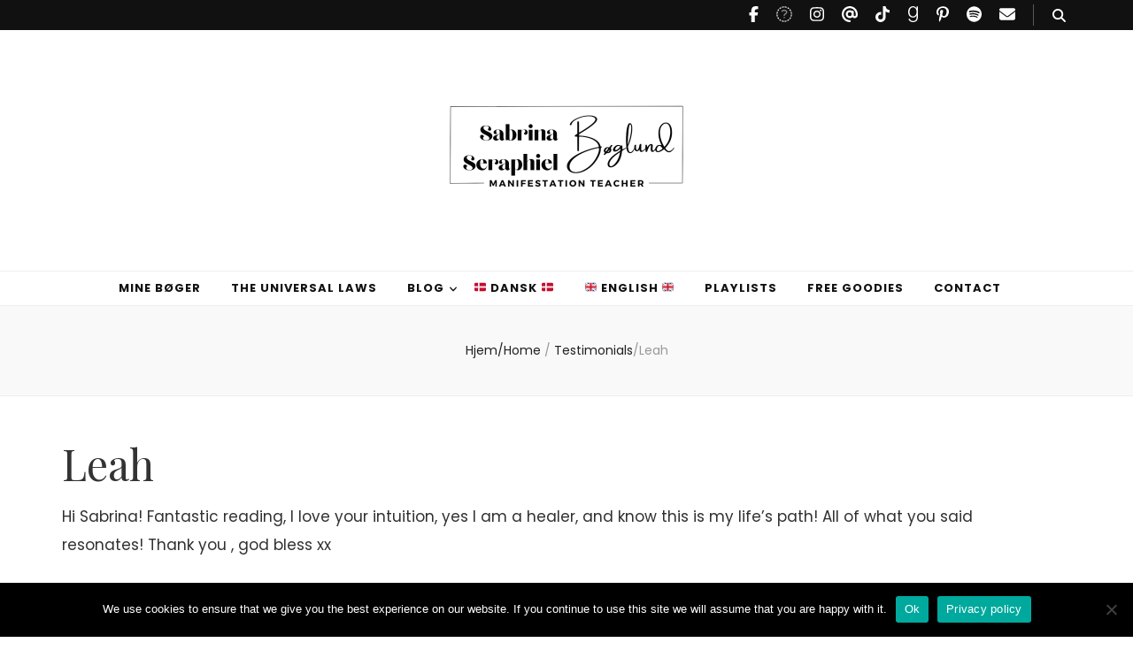

--- FILE ---
content_type: text/html; charset=UTF-8
request_url: https://boglund.com/testimonial/leah/
body_size: 19037
content:
    <!DOCTYPE html>
    <html lang="da-DK" prefix="og: https://ogp.me/ns#">
    <head itemscope itemtype="http://schema.org/WebSite">

    <meta charset="UTF-8">
    <meta name="viewport" content="width=device-width, initial-scale=1">
    <link rel="profile" href="https://gmpg.org/xfn/11">
    <link rel="preload" href="https://boglund.com/wp-content/fonts/gfs-didot/Jqzh5TybZ9vZMWFssvwSE-3H.woff2" as="font" type="font/woff2" crossorigin>
<!-- Søgemaskine-optimering af Rank Math - https://rankmath.com/ -->
<title>Leah | Bøglund - Manifestation - Sabrina Seraphiel Bøglund</title>
<meta name="description" content="Hi Sabrina! Fantastic reading, I love your intuition, yes I am a healer, and know this is my life&#039;s path! All of what you said resonates! Thank you , god"/>
<meta name="robots" content="follow, index, max-snippet:-1, max-video-preview:-1, max-image-preview:large"/>
<link rel="canonical" href="https://boglund.com/testimonial/leah/" />
<meta property="og:locale" content="da_DK" />
<meta property="og:type" content="article" />
<meta property="og:title" content="Leah | Bøglund - Manifestation - Sabrina Seraphiel Bøglund" />
<meta property="og:description" content="Hi Sabrina! Fantastic reading, I love your intuition, yes I am a healer, and know this is my life&#039;s path! All of what you said resonates! Thank you , god" />
<meta property="og:url" content="https://boglund.com/testimonial/leah/" />
<meta property="og:site_name" content="Sabrina Seraphiel Bøglund" />
<meta property="article:publisher" content="https://facebook.com/sabrinaboglund" />
<meta property="article:author" content="https://www.facebook.com/profile.php?id=1176580488" />
<meta property="og:updated_time" content="2022-12-09T21:07:38+01:00" />
<meta name="twitter:card" content="summary_large_image" />
<meta name="twitter:title" content="Leah | Bøglund - Manifestation - Sabrina Seraphiel Bøglund" />
<meta name="twitter:description" content="Hi Sabrina! Fantastic reading, I love your intuition, yes I am a healer, and know this is my life&#039;s path! All of what you said resonates! Thank you , god" />
<meta name="twitter:site" content="@sabrinaboglund" />
<meta name="twitter:creator" content="@sabrinaboglund" />
<!-- /Rank Math WordPress SEO plugin -->

<link rel='dns-prefetch' href='//hello.boglund.com' />
<link rel='dns-prefetch' href='//platform-api.sharethis.com' />
<link rel='dns-prefetch' href='//www.googletagmanager.com' />
<link rel='dns-prefetch' href='//stats.wp.com' />
<link rel='dns-prefetch' href='//v0.wordpress.com' />
<link rel='dns-prefetch' href='//widgets.wp.com' />
<link rel='dns-prefetch' href='//s0.wp.com' />
<link rel='dns-prefetch' href='//0.gravatar.com' />
<link rel='dns-prefetch' href='//1.gravatar.com' />
<link rel='dns-prefetch' href='//2.gravatar.com' />
<link rel='dns-prefetch' href='//pagead2.googlesyndication.com' />
<link rel='preconnect' href='//i0.wp.com' />
<link rel='preconnect' href='//c0.wp.com' />
<link rel="alternate" type="application/rss+xml" title="Bøglund - Manifestation - Sabrina Seraphiel Bøglund &raquo; Feed" href="https://boglund.com/feed/" />
<link rel="alternate" type="application/rss+xml" title="Bøglund - Manifestation - Sabrina Seraphiel Bøglund &raquo;-kommentar-feed" href="https://boglund.com/comments/feed/" />
<link rel="alternate" title="oEmbed (JSON)" type="application/json+oembed" href="https://boglund.com/wp-json/oembed/1.0/embed?url=https%3A%2F%2Fboglund.com%2Ftestimonial%2Fleah%2F" />
<link rel="alternate" title="oEmbed (XML)" type="text/xml+oembed" href="https://boglund.com/wp-json/oembed/1.0/embed?url=https%3A%2F%2Fboglund.com%2Ftestimonial%2Fleah%2F&#038;format=xml" />
<style id='wp-img-auto-sizes-contain-inline-css' type='text/css'>
img:is([sizes=auto i],[sizes^="auto," i]){contain-intrinsic-size:3000px 1500px}
/*# sourceURL=wp-img-auto-sizes-contain-inline-css */
</style>
<link rel='stylesheet' id='jquery.bxslider-css' href='//boglund.com/wp-content/plugins/testimonials-widget/includes/libraries/testimonials-widget/includes/libraries/bxslider-4/dist/jquery.bxslider.css?ver=6.9' type='text/css' media='all' />
<link rel='stylesheet' id='Axl_Testimonials_Widget-css' href='//boglund.com/wp-content/plugins/testimonials-widget/includes/libraries/testimonials-widget/assets/css/testimonials-widget.css?ver=6.9' type='text/css' media='all' />
<link rel='stylesheet' id='Axl_Testimonials_Widget_Premium-css' href='//boglund.com/wp-content/plugins/testimonials-widget/assets/css/testimonials-widget-premium.css?ver=6.9' type='text/css' media='all' />
<link rel='stylesheet' id='testimonials-widget-premium-form-css' href='//boglund.com/wp-content/plugins/testimonials-widget/assets/css/testimonials-widget-premium-form.css?ver=6.9' type='text/css' media='all' />
<link rel='stylesheet' id='jetpack_related-posts-css' href='https://c0.wp.com/p/jetpack/15.3.1/modules/related-posts/related-posts.css' type='text/css' media='all' />
<style id='wp-emoji-styles-inline-css' type='text/css'>

	img.wp-smiley, img.emoji {
		display: inline !important;
		border: none !important;
		box-shadow: none !important;
		height: 1em !important;
		width: 1em !important;
		margin: 0 0.07em !important;
		vertical-align: -0.1em !important;
		background: none !important;
		padding: 0 !important;
	}
/*# sourceURL=wp-emoji-styles-inline-css */
</style>
<style id='wp-block-library-inline-css' type='text/css'>
:root{--wp-block-synced-color:#7a00df;--wp-block-synced-color--rgb:122,0,223;--wp-bound-block-color:var(--wp-block-synced-color);--wp-editor-canvas-background:#ddd;--wp-admin-theme-color:#007cba;--wp-admin-theme-color--rgb:0,124,186;--wp-admin-theme-color-darker-10:#006ba1;--wp-admin-theme-color-darker-10--rgb:0,107,160.5;--wp-admin-theme-color-darker-20:#005a87;--wp-admin-theme-color-darker-20--rgb:0,90,135;--wp-admin-border-width-focus:2px}@media (min-resolution:192dpi){:root{--wp-admin-border-width-focus:1.5px}}.wp-element-button{cursor:pointer}:root .has-very-light-gray-background-color{background-color:#eee}:root .has-very-dark-gray-background-color{background-color:#313131}:root .has-very-light-gray-color{color:#eee}:root .has-very-dark-gray-color{color:#313131}:root .has-vivid-green-cyan-to-vivid-cyan-blue-gradient-background{background:linear-gradient(135deg,#00d084,#0693e3)}:root .has-purple-crush-gradient-background{background:linear-gradient(135deg,#34e2e4,#4721fb 50%,#ab1dfe)}:root .has-hazy-dawn-gradient-background{background:linear-gradient(135deg,#faaca8,#dad0ec)}:root .has-subdued-olive-gradient-background{background:linear-gradient(135deg,#fafae1,#67a671)}:root .has-atomic-cream-gradient-background{background:linear-gradient(135deg,#fdd79a,#004a59)}:root .has-nightshade-gradient-background{background:linear-gradient(135deg,#330968,#31cdcf)}:root .has-midnight-gradient-background{background:linear-gradient(135deg,#020381,#2874fc)}:root{--wp--preset--font-size--normal:16px;--wp--preset--font-size--huge:42px}.has-regular-font-size{font-size:1em}.has-larger-font-size{font-size:2.625em}.has-normal-font-size{font-size:var(--wp--preset--font-size--normal)}.has-huge-font-size{font-size:var(--wp--preset--font-size--huge)}.has-text-align-center{text-align:center}.has-text-align-left{text-align:left}.has-text-align-right{text-align:right}.has-fit-text{white-space:nowrap!important}#end-resizable-editor-section{display:none}.aligncenter{clear:both}.items-justified-left{justify-content:flex-start}.items-justified-center{justify-content:center}.items-justified-right{justify-content:flex-end}.items-justified-space-between{justify-content:space-between}.screen-reader-text{border:0;clip-path:inset(50%);height:1px;margin:-1px;overflow:hidden;padding:0;position:absolute;width:1px;word-wrap:normal!important}.screen-reader-text:focus{background-color:#ddd;clip-path:none;color:#444;display:block;font-size:1em;height:auto;left:5px;line-height:normal;padding:15px 23px 14px;text-decoration:none;top:5px;width:auto;z-index:100000}html :where(.has-border-color){border-style:solid}html :where([style*=border-top-color]){border-top-style:solid}html :where([style*=border-right-color]){border-right-style:solid}html :where([style*=border-bottom-color]){border-bottom-style:solid}html :where([style*=border-left-color]){border-left-style:solid}html :where([style*=border-width]){border-style:solid}html :where([style*=border-top-width]){border-top-style:solid}html :where([style*=border-right-width]){border-right-style:solid}html :where([style*=border-bottom-width]){border-bottom-style:solid}html :where([style*=border-left-width]){border-left-style:solid}html :where(img[class*=wp-image-]){height:auto;max-width:100%}:where(figure){margin:0 0 1em}html :where(.is-position-sticky){--wp-admin--admin-bar--position-offset:var(--wp-admin--admin-bar--height,0px)}@media screen and (max-width:600px){html :where(.is-position-sticky){--wp-admin--admin-bar--position-offset:0px}}

/*# sourceURL=wp-block-library-inline-css */
</style><style id='global-styles-inline-css' type='text/css'>
:root{--wp--preset--aspect-ratio--square: 1;--wp--preset--aspect-ratio--4-3: 4/3;--wp--preset--aspect-ratio--3-4: 3/4;--wp--preset--aspect-ratio--3-2: 3/2;--wp--preset--aspect-ratio--2-3: 2/3;--wp--preset--aspect-ratio--16-9: 16/9;--wp--preset--aspect-ratio--9-16: 9/16;--wp--preset--color--black: #000000;--wp--preset--color--cyan-bluish-gray: #abb8c3;--wp--preset--color--white: #ffffff;--wp--preset--color--pale-pink: #f78da7;--wp--preset--color--vivid-red: #cf2e2e;--wp--preset--color--luminous-vivid-orange: #ff6900;--wp--preset--color--luminous-vivid-amber: #fcb900;--wp--preset--color--light-green-cyan: #7bdcb5;--wp--preset--color--vivid-green-cyan: #00d084;--wp--preset--color--pale-cyan-blue: #8ed1fc;--wp--preset--color--vivid-cyan-blue: #0693e3;--wp--preset--color--vivid-purple: #9b51e0;--wp--preset--gradient--vivid-cyan-blue-to-vivid-purple: linear-gradient(135deg,rgb(6,147,227) 0%,rgb(155,81,224) 100%);--wp--preset--gradient--light-green-cyan-to-vivid-green-cyan: linear-gradient(135deg,rgb(122,220,180) 0%,rgb(0,208,130) 100%);--wp--preset--gradient--luminous-vivid-amber-to-luminous-vivid-orange: linear-gradient(135deg,rgb(252,185,0) 0%,rgb(255,105,0) 100%);--wp--preset--gradient--luminous-vivid-orange-to-vivid-red: linear-gradient(135deg,rgb(255,105,0) 0%,rgb(207,46,46) 100%);--wp--preset--gradient--very-light-gray-to-cyan-bluish-gray: linear-gradient(135deg,rgb(238,238,238) 0%,rgb(169,184,195) 100%);--wp--preset--gradient--cool-to-warm-spectrum: linear-gradient(135deg,rgb(74,234,220) 0%,rgb(151,120,209) 20%,rgb(207,42,186) 40%,rgb(238,44,130) 60%,rgb(251,105,98) 80%,rgb(254,248,76) 100%);--wp--preset--gradient--blush-light-purple: linear-gradient(135deg,rgb(255,206,236) 0%,rgb(152,150,240) 100%);--wp--preset--gradient--blush-bordeaux: linear-gradient(135deg,rgb(254,205,165) 0%,rgb(254,45,45) 50%,rgb(107,0,62) 100%);--wp--preset--gradient--luminous-dusk: linear-gradient(135deg,rgb(255,203,112) 0%,rgb(199,81,192) 50%,rgb(65,88,208) 100%);--wp--preset--gradient--pale-ocean: linear-gradient(135deg,rgb(255,245,203) 0%,rgb(182,227,212) 50%,rgb(51,167,181) 100%);--wp--preset--gradient--electric-grass: linear-gradient(135deg,rgb(202,248,128) 0%,rgb(113,206,126) 100%);--wp--preset--gradient--midnight: linear-gradient(135deg,rgb(2,3,129) 0%,rgb(40,116,252) 100%);--wp--preset--font-size--small: 13px;--wp--preset--font-size--medium: 20px;--wp--preset--font-size--large: 36px;--wp--preset--font-size--x-large: 42px;--wp--preset--spacing--20: 0.44rem;--wp--preset--spacing--30: 0.67rem;--wp--preset--spacing--40: 1rem;--wp--preset--spacing--50: 1.5rem;--wp--preset--spacing--60: 2.25rem;--wp--preset--spacing--70: 3.38rem;--wp--preset--spacing--80: 5.06rem;--wp--preset--shadow--natural: 6px 6px 9px rgba(0, 0, 0, 0.2);--wp--preset--shadow--deep: 12px 12px 50px rgba(0, 0, 0, 0.4);--wp--preset--shadow--sharp: 6px 6px 0px rgba(0, 0, 0, 0.2);--wp--preset--shadow--outlined: 6px 6px 0px -3px rgb(255, 255, 255), 6px 6px rgb(0, 0, 0);--wp--preset--shadow--crisp: 6px 6px 0px rgb(0, 0, 0);}:where(.is-layout-flex){gap: 0.5em;}:where(.is-layout-grid){gap: 0.5em;}body .is-layout-flex{display: flex;}.is-layout-flex{flex-wrap: wrap;align-items: center;}.is-layout-flex > :is(*, div){margin: 0;}body .is-layout-grid{display: grid;}.is-layout-grid > :is(*, div){margin: 0;}:where(.wp-block-columns.is-layout-flex){gap: 2em;}:where(.wp-block-columns.is-layout-grid){gap: 2em;}:where(.wp-block-post-template.is-layout-flex){gap: 1.25em;}:where(.wp-block-post-template.is-layout-grid){gap: 1.25em;}.has-black-color{color: var(--wp--preset--color--black) !important;}.has-cyan-bluish-gray-color{color: var(--wp--preset--color--cyan-bluish-gray) !important;}.has-white-color{color: var(--wp--preset--color--white) !important;}.has-pale-pink-color{color: var(--wp--preset--color--pale-pink) !important;}.has-vivid-red-color{color: var(--wp--preset--color--vivid-red) !important;}.has-luminous-vivid-orange-color{color: var(--wp--preset--color--luminous-vivid-orange) !important;}.has-luminous-vivid-amber-color{color: var(--wp--preset--color--luminous-vivid-amber) !important;}.has-light-green-cyan-color{color: var(--wp--preset--color--light-green-cyan) !important;}.has-vivid-green-cyan-color{color: var(--wp--preset--color--vivid-green-cyan) !important;}.has-pale-cyan-blue-color{color: var(--wp--preset--color--pale-cyan-blue) !important;}.has-vivid-cyan-blue-color{color: var(--wp--preset--color--vivid-cyan-blue) !important;}.has-vivid-purple-color{color: var(--wp--preset--color--vivid-purple) !important;}.has-black-background-color{background-color: var(--wp--preset--color--black) !important;}.has-cyan-bluish-gray-background-color{background-color: var(--wp--preset--color--cyan-bluish-gray) !important;}.has-white-background-color{background-color: var(--wp--preset--color--white) !important;}.has-pale-pink-background-color{background-color: var(--wp--preset--color--pale-pink) !important;}.has-vivid-red-background-color{background-color: var(--wp--preset--color--vivid-red) !important;}.has-luminous-vivid-orange-background-color{background-color: var(--wp--preset--color--luminous-vivid-orange) !important;}.has-luminous-vivid-amber-background-color{background-color: var(--wp--preset--color--luminous-vivid-amber) !important;}.has-light-green-cyan-background-color{background-color: var(--wp--preset--color--light-green-cyan) !important;}.has-vivid-green-cyan-background-color{background-color: var(--wp--preset--color--vivid-green-cyan) !important;}.has-pale-cyan-blue-background-color{background-color: var(--wp--preset--color--pale-cyan-blue) !important;}.has-vivid-cyan-blue-background-color{background-color: var(--wp--preset--color--vivid-cyan-blue) !important;}.has-vivid-purple-background-color{background-color: var(--wp--preset--color--vivid-purple) !important;}.has-black-border-color{border-color: var(--wp--preset--color--black) !important;}.has-cyan-bluish-gray-border-color{border-color: var(--wp--preset--color--cyan-bluish-gray) !important;}.has-white-border-color{border-color: var(--wp--preset--color--white) !important;}.has-pale-pink-border-color{border-color: var(--wp--preset--color--pale-pink) !important;}.has-vivid-red-border-color{border-color: var(--wp--preset--color--vivid-red) !important;}.has-luminous-vivid-orange-border-color{border-color: var(--wp--preset--color--luminous-vivid-orange) !important;}.has-luminous-vivid-amber-border-color{border-color: var(--wp--preset--color--luminous-vivid-amber) !important;}.has-light-green-cyan-border-color{border-color: var(--wp--preset--color--light-green-cyan) !important;}.has-vivid-green-cyan-border-color{border-color: var(--wp--preset--color--vivid-green-cyan) !important;}.has-pale-cyan-blue-border-color{border-color: var(--wp--preset--color--pale-cyan-blue) !important;}.has-vivid-cyan-blue-border-color{border-color: var(--wp--preset--color--vivid-cyan-blue) !important;}.has-vivid-purple-border-color{border-color: var(--wp--preset--color--vivid-purple) !important;}.has-vivid-cyan-blue-to-vivid-purple-gradient-background{background: var(--wp--preset--gradient--vivid-cyan-blue-to-vivid-purple) !important;}.has-light-green-cyan-to-vivid-green-cyan-gradient-background{background: var(--wp--preset--gradient--light-green-cyan-to-vivid-green-cyan) !important;}.has-luminous-vivid-amber-to-luminous-vivid-orange-gradient-background{background: var(--wp--preset--gradient--luminous-vivid-amber-to-luminous-vivid-orange) !important;}.has-luminous-vivid-orange-to-vivid-red-gradient-background{background: var(--wp--preset--gradient--luminous-vivid-orange-to-vivid-red) !important;}.has-very-light-gray-to-cyan-bluish-gray-gradient-background{background: var(--wp--preset--gradient--very-light-gray-to-cyan-bluish-gray) !important;}.has-cool-to-warm-spectrum-gradient-background{background: var(--wp--preset--gradient--cool-to-warm-spectrum) !important;}.has-blush-light-purple-gradient-background{background: var(--wp--preset--gradient--blush-light-purple) !important;}.has-blush-bordeaux-gradient-background{background: var(--wp--preset--gradient--blush-bordeaux) !important;}.has-luminous-dusk-gradient-background{background: var(--wp--preset--gradient--luminous-dusk) !important;}.has-pale-ocean-gradient-background{background: var(--wp--preset--gradient--pale-ocean) !important;}.has-electric-grass-gradient-background{background: var(--wp--preset--gradient--electric-grass) !important;}.has-midnight-gradient-background{background: var(--wp--preset--gradient--midnight) !important;}.has-small-font-size{font-size: var(--wp--preset--font-size--small) !important;}.has-medium-font-size{font-size: var(--wp--preset--font-size--medium) !important;}.has-large-font-size{font-size: var(--wp--preset--font-size--large) !important;}.has-x-large-font-size{font-size: var(--wp--preset--font-size--x-large) !important;}
/*# sourceURL=global-styles-inline-css */
</style>

<style id='classic-theme-styles-inline-css' type='text/css'>
/*! This file is auto-generated */
.wp-block-button__link{color:#fff;background-color:#32373c;border-radius:9999px;box-shadow:none;text-decoration:none;padding:calc(.667em + 2px) calc(1.333em + 2px);font-size:1.125em}.wp-block-file__button{background:#32373c;color:#fff;text-decoration:none}
/*# sourceURL=/wp-includes/css/classic-themes.min.css */
</style>
<link rel='stylesheet' id='convertkit-broadcasts-css' href='https://boglund.com/wp-content/plugins/convertkit/resources/frontend/css/broadcasts.css?ver=3.1.2' type='text/css' media='all' />
<link rel='stylesheet' id='convertkit-button-css' href='https://boglund.com/wp-content/plugins/convertkit/resources/frontend/css/button.css?ver=3.1.2' type='text/css' media='all' />
<style id='wp-block-button-inline-css' type='text/css'>
.wp-block-button__link{align-content:center;box-sizing:border-box;cursor:pointer;display:inline-block;height:100%;text-align:center;word-break:break-word}.wp-block-button__link.aligncenter{text-align:center}.wp-block-button__link.alignright{text-align:right}:where(.wp-block-button__link){border-radius:9999px;box-shadow:none;padding:calc(.667em + 2px) calc(1.333em + 2px);text-decoration:none}.wp-block-button[style*=text-decoration] .wp-block-button__link{text-decoration:inherit}.wp-block-buttons>.wp-block-button.has-custom-width{max-width:none}.wp-block-buttons>.wp-block-button.has-custom-width .wp-block-button__link{width:100%}.wp-block-buttons>.wp-block-button.has-custom-font-size .wp-block-button__link{font-size:inherit}.wp-block-buttons>.wp-block-button.wp-block-button__width-25{width:calc(25% - var(--wp--style--block-gap, .5em)*.75)}.wp-block-buttons>.wp-block-button.wp-block-button__width-50{width:calc(50% - var(--wp--style--block-gap, .5em)*.5)}.wp-block-buttons>.wp-block-button.wp-block-button__width-75{width:calc(75% - var(--wp--style--block-gap, .5em)*.25)}.wp-block-buttons>.wp-block-button.wp-block-button__width-100{flex-basis:100%;width:100%}.wp-block-buttons.is-vertical>.wp-block-button.wp-block-button__width-25{width:25%}.wp-block-buttons.is-vertical>.wp-block-button.wp-block-button__width-50{width:50%}.wp-block-buttons.is-vertical>.wp-block-button.wp-block-button__width-75{width:75%}.wp-block-button.is-style-squared,.wp-block-button__link.wp-block-button.is-style-squared{border-radius:0}.wp-block-button.no-border-radius,.wp-block-button__link.no-border-radius{border-radius:0!important}:root :where(.wp-block-button .wp-block-button__link.is-style-outline),:root :where(.wp-block-button.is-style-outline>.wp-block-button__link){border:2px solid;padding:.667em 1.333em}:root :where(.wp-block-button .wp-block-button__link.is-style-outline:not(.has-text-color)),:root :where(.wp-block-button.is-style-outline>.wp-block-button__link:not(.has-text-color)){color:currentColor}:root :where(.wp-block-button .wp-block-button__link.is-style-outline:not(.has-background)),:root :where(.wp-block-button.is-style-outline>.wp-block-button__link:not(.has-background)){background-color:initial;background-image:none}
/*# sourceURL=https://boglund.com/wp-includes/blocks/button/style.min.css */
</style>
<link rel='stylesheet' id='convertkit-form-css' href='https://boglund.com/wp-content/plugins/convertkit/resources/frontend/css/form.css?ver=3.1.2' type='text/css' media='all' />
<link rel='stylesheet' id='convertkit-form-builder-field-css' href='https://boglund.com/wp-content/plugins/convertkit/resources/frontend/css/form-builder.css?ver=3.1.2' type='text/css' media='all' />
<link rel='stylesheet' id='convertkit-form-builder-css' href='https://boglund.com/wp-content/plugins/convertkit/resources/frontend/css/form-builder.css?ver=3.1.2' type='text/css' media='all' />
<link rel='stylesheet' id='blossomthemes-instagram-feed-css' href='https://boglund.com/wp-content/plugins/blossomthemes-instagram-feed/public/css/blossomthemes-instagram-feed-public.css?ver=2.0.5' type='text/css' media='all' />
<link rel='stylesheet' id='magnific-popup-css' href='https://boglund.com/wp-content/plugins/blossomthemes-instagram-feed/public/css/magnific-popup.min.css?ver=1.0.0' type='text/css' media='all' />
<link rel='stylesheet' id='blossomthemes-toolkit-css' href='https://boglund.com/wp-content/plugins/blossomthemes-toolkit/public/css/blossomthemes-toolkit-public.min.css?ver=2.2.7' type='text/css' media='all' />
<link rel='stylesheet' id='cookie-notice-front-css' href='https://boglund.com/wp-content/plugins/cookie-notice/css/front.min.css?ver=2.5.10' type='text/css' media='all' />
<link rel='stylesheet' id='share-this-share-buttons-sticky-css' href='https://boglund.com/wp-content/plugins/sharethis-share-buttons/css/mu-style.css?ver=1756827585' type='text/css' media='all' />
<link rel='stylesheet' id='wc-shortcodes-style-css' href='https://boglund.com/wp-content/plugins/wc-shortcodes/public/assets/css/style.css?ver=3.46' type='text/css' media='all' />
<link rel='stylesheet' id='animate-css' href='https://boglund.com/wp-content/themes/blossom-feminine/css/animate.min.css?ver=3.5.2' type='text/css' media='all' />
<link rel='stylesheet' id='blossom-feminine-style-css' href='https://boglund.com/wp-content/themes/blossom-feminine/style.css?ver=6.9' type='text/css' media='all' />
<link rel='stylesheet' id='blossom-chic-css' href='https://boglund.com/wp-content/themes/blossom-chic/style.css?ver=1.1.2' type='text/css' media='all' />
<link rel='stylesheet' id='owl-carousel-css' href='https://boglund.com/wp-content/themes/blossom-feminine/css/owl.carousel.min.css?ver=2.2.1' type='text/css' media='all' />
<link rel='stylesheet' id='blossom-feminine-google-fonts-css' href='https://boglund.com/wp-content/fonts/365eb0e85af558f7849dc9eb17de4c70.css' type='text/css' media='all' />
<link rel='stylesheet' id='jetpack_likes-css' href='https://c0.wp.com/p/jetpack/15.3.1/modules/likes/style.css' type='text/css' media='all' />
<link rel='stylesheet' id='wordpresscanvas-font-awesome-css' href='https://boglund.com/wp-content/plugins/wc-shortcodes/public/assets/css/font-awesome.min.css?ver=4.7.0' type='text/css' media='all' />
<link rel='stylesheet' id='commentluv_style-css' href='https://boglund.com/wp-content/plugins/commentluv/css/commentluv.css?ver=6.9' type='text/css' media='all' />
<link rel='stylesheet' id='myStyleSheets-css' href='https://boglund.com/wp-content/plugins/wp-latest-posts/css/wplp_front.css?ver=5.0.11' type='text/css' media='all' />
<script type="text/javascript" id="jetpack_related-posts-js-extra">
/* <![CDATA[ */
var related_posts_js_options = {"post_heading":"h4"};
//# sourceURL=jetpack_related-posts-js-extra
/* ]]> */
</script>
<script type="text/javascript" src="https://c0.wp.com/p/jetpack/15.3.1/_inc/build/related-posts/related-posts.min.js" id="jetpack_related-posts-js"></script>
<script type="text/javascript" src="https://c0.wp.com/c/6.9/wp-includes/js/jquery/jquery.min.js" id="jquery-core-js"></script>
<script type="text/javascript" src="https://c0.wp.com/c/6.9/wp-includes/js/jquery/jquery-migrate.min.js" id="jquery-migrate-js"></script>
<script type="text/javascript" id="commentluv_script-js-extra">
/* <![CDATA[ */
var cl_settings = {"name":"author","url":"url","comment":"comment","email":"email","infopanel":"on","default_on":"on","default_on_admin":"on","cl_version":"4","images":"https://boglund.com/wp-content/plugins/commentluv/images/","api_url":"https://boglund.com/wp-admin/admin-ajax.php","api_url_alt":"https://boglund.com/wp-admin/admin-ajax.php","_fetch":"eec71f28e9","_info":"4f89a1e908","infoback":"white","infotext":"black","template_insert":"","logged_in":"","refer":"https://boglund.com/testimonial/leah/","no_url_message":"Please enter a URL and then click the CommentLuv checkbox if you want to add your last blog post","no_http_message":"Please use http:// in front of your url","no_url_logged_in_message":"You need to visit your profile in the dashboard and update your details with your site URL","no_info_message":"No info was available or an error occured"};
//# sourceURL=commentluv_script-js-extra
/* ]]> */
</script>
<script type="text/javascript" src="https://boglund.com/wp-content/plugins/commentluv/js/commentluv.js?ver=4" id="commentluv_script-js"></script>
<script type="text/javascript" src="//platform-api.sharethis.com/js/sharethis.js?ver=2.3.6#property=63e6c4174a4876001374e22c&amp;product=-buttons&amp;source=sharethis-share-buttons-wordpress" id="share-this-share-buttons-mu-js"></script>

<!-- Google tag (gtag.js) snippet added by Site Kit -->
<!-- Google Analytics-snippet tilføjet af Site Kit -->
<script type="text/javascript" src="https://www.googletagmanager.com/gtag/js?id=G-PNR143KDNC" id="google_gtagjs-js" async></script>
<script type="text/javascript" id="google_gtagjs-js-after">
/* <![CDATA[ */
window.dataLayer = window.dataLayer || [];function gtag(){dataLayer.push(arguments);}
gtag("set","linker",{"domains":["boglund.com"]});
gtag("js", new Date());
gtag("set", "developer_id.dZTNiMT", true);
gtag("config", "G-PNR143KDNC");
//# sourceURL=google_gtagjs-js-after
/* ]]> */
</script>
<link rel="https://api.w.org/" href="https://boglund.com/wp-json/" /><link rel="EditURI" type="application/rsd+xml" title="RSD" href="https://boglund.com/xmlrpc.php?rsd" />
<meta name="generator" content="WordPress 6.9" />
<link rel='shortlink' href='https://boglund.com/?p=2035' />
		<!-- Custom Logo: hide header text -->
		<style id="custom-logo-css" type="text/css">
			.site-title, .site-description {
				position: absolute;
				clip-path: inset(50%);
			}
		</style>
			<link rel="preconnect" href="https://fonts.googleapis.com">
	<link rel="preconnect" href="https://fonts.gstatic.com">
	<link href='https://fonts.googleapis.com/css2?display=swap&family=Poppins&family=Playfair+Display' rel='stylesheet'><meta name="generator" content="Site Kit by Google 1.167.0" /><style>[class*=" icon-oc-"],[class^=icon-oc-]{speak:none;font-style:normal;font-weight:400;font-variant:normal;text-transform:none;line-height:1;-webkit-font-smoothing:antialiased;-moz-osx-font-smoothing:grayscale}.icon-oc-one-com-white-32px-fill:before{content:"901"}.icon-oc-one-com:before{content:"900"}#one-com-icon,.toplevel_page_onecom-wp .wp-menu-image{speak:none;display:flex;align-items:center;justify-content:center;text-transform:none;line-height:1;-webkit-font-smoothing:antialiased;-moz-osx-font-smoothing:grayscale}.onecom-wp-admin-bar-item>a,.toplevel_page_onecom-wp>.wp-menu-name{font-size:16px;font-weight:400;line-height:1}.toplevel_page_onecom-wp>.wp-menu-name img{width:69px;height:9px;}.wp-submenu-wrap.wp-submenu>.wp-submenu-head>img{width:88px;height:auto}.onecom-wp-admin-bar-item>a img{height:7px!important}.onecom-wp-admin-bar-item>a img,.toplevel_page_onecom-wp>.wp-menu-name img{opacity:.8}.onecom-wp-admin-bar-item.hover>a img,.toplevel_page_onecom-wp.wp-has-current-submenu>.wp-menu-name img,li.opensub>a.toplevel_page_onecom-wp>.wp-menu-name img{opacity:1}#one-com-icon:before,.onecom-wp-admin-bar-item>a:before,.toplevel_page_onecom-wp>.wp-menu-image:before{content:'';position:static!important;background-color:rgba(240,245,250,.4);border-radius:102px;width:18px;height:18px;padding:0!important}.onecom-wp-admin-bar-item>a:before{width:14px;height:14px}.onecom-wp-admin-bar-item.hover>a:before,.toplevel_page_onecom-wp.opensub>a>.wp-menu-image:before,.toplevel_page_onecom-wp.wp-has-current-submenu>.wp-menu-image:before{background-color:#76b82a}.onecom-wp-admin-bar-item>a{display:inline-flex!important;align-items:center;justify-content:center}#one-com-logo-wrapper{font-size:4em}#one-com-icon{vertical-align:middle}.imagify-welcome{display:none !important;}</style>	<style>img#wpstats{display:none}</style>
		
<!-- Google AdSense meta tags added by Site Kit -->
<meta name="google-adsense-platform-account" content="ca-host-pub-2644536267352236">
<meta name="google-adsense-platform-domain" content="sitekit.withgoogle.com">
<!-- End Google AdSense meta tags added by Site Kit -->

<!-- Meta Pixel Code -->
<script type='text/javascript'>
!function(f,b,e,v,n,t,s){if(f.fbq)return;n=f.fbq=function(){n.callMethod?
n.callMethod.apply(n,arguments):n.queue.push(arguments)};if(!f._fbq)f._fbq=n;
n.push=n;n.loaded=!0;n.version='2.0';n.queue=[];t=b.createElement(e);t.async=!0;
t.src=v;s=b.getElementsByTagName(e)[0];s.parentNode.insertBefore(t,s)}(window,
document,'script','https://connect.facebook.net/en_US/fbevents.js');
</script>
<!-- End Meta Pixel Code -->
<script type='text/javascript'>var url = window.location.origin + '?ob=open-bridge';
            fbq('set', 'openbridge', '767121577783576', url);
fbq('init', '767121577783576', {}, {
    "agent": "wordpress-6.9-4.1.5"
})</script><script type='text/javascript'>
    fbq('track', 'PageView', []);
  </script>
<!-- Google Tag Manager snippet added by Site Kit -->
<script type="text/javascript">
/* <![CDATA[ */

			( function( w, d, s, l, i ) {
				w[l] = w[l] || [];
				w[l].push( {'gtm.start': new Date().getTime(), event: 'gtm.js'} );
				var f = d.getElementsByTagName( s )[0],
					j = d.createElement( s ), dl = l != 'dataLayer' ? '&l=' + l : '';
				j.async = true;
				j.src = 'https://www.googletagmanager.com/gtm.js?id=' + i + dl;
				f.parentNode.insertBefore( j, f );
			} )( window, document, 'script', 'dataLayer', 'GTM-KGQ3BWK' );
			
/* ]]> */
</script>

<!-- End Google Tag Manager snippet added by Site Kit -->

<!-- Google AdSense-snippet tilføjet af Site Kit -->
<script type="text/javascript" async="async" src="https://pagead2.googlesyndication.com/pagead/js/adsbygoogle.js?client=ca-pub-9354396592076789&amp;host=ca-host-pub-2644536267352236" crossorigin="anonymous"></script>

<!-- End Google AdSense snippet added by Site Kit -->
<link rel="icon" href="https://i0.wp.com/boglund.com/wp-content/uploads/2024/07/cropped-2-Guld.png?fit=32%2C32&#038;ssl=1" sizes="32x32" />
<link rel="icon" href="https://i0.wp.com/boglund.com/wp-content/uploads/2024/07/cropped-2-Guld.png?fit=192%2C192&#038;ssl=1" sizes="192x192" />
<link rel="apple-touch-icon" href="https://i0.wp.com/boglund.com/wp-content/uploads/2024/07/cropped-2-Guld.png?fit=180%2C180&#038;ssl=1" />
<meta name="msapplication-TileImage" content="https://i0.wp.com/boglund.com/wp-content/uploads/2024/07/cropped-2-Guld.png?fit=270%2C270&#038;ssl=1" />
<style type='text/css' media='all'>     
    .content-newsletter .blossomthemes-email-newsletter-wrapper.bg-img:after,
    .widget_blossomthemes_email_newsletter_widget .blossomthemes-email-newsletter-wrapper:after{
        background: rgba(66, 2, 100, 0.8);    }
    
    /* primary color */
    a{
        color: #420264;
    }
    
    a:hover,
    a:focus{
        color: #420264;
    }

    .secondary-nav ul li a:hover,
    .secondary-nav ul li a:focus,
    .secondary-nav ul li:hover > a,
    .secondary-nav ul li:focus > a,
    .secondary-nav .current_page_item > a,
    .secondary-nav .current-menu-item > a,
    .secondary-nav .current_page_ancestor > a,
    .secondary-nav .current-menu-ancestor > a,
    .header-t .social-networks li a:hover,
    .header-t .social-networks li a:focus,
    .main-navigation ul li a:hover,
    .main-navigation ul li a:focus,
    .main-navigation ul li:hover > a,
    .main-navigation ul li:focus > a,
    .main-navigation .current_page_item > a,
    .main-navigation .current-menu-item > a,
    .main-navigation .current_page_ancestor > a,
    .main-navigation .current-menu-ancestor > a,
    .banner .banner-text .cat-links a:hover,
    .banner .banner-text .cat-links a:focus,
    .banner .banner-text .title a:hover,
    .banner .banner-text .title a:focus,
    #primary .post .text-holder .entry-header .entry-title a:hover,
    #primary .post .text-holder .entry-header .entry-title a:focus,
    .widget ul li a:hover,
    .widget ul li a:focus,
    .site-footer .widget ul li a:hover,
    .site-footer .widget ul li a:focus,
    #crumbs a:hover,
    #crumbs a:focus,
    .related-post .post .text-holder .cat-links a:hover,
    .related-post .post .text-holder .cat-links a:focus,
    .related-post .post .text-holder .entry-title a:hover,
    .related-post .post .text-holder .entry-title a:focus,
    .comments-area .comment-body .comment-metadata a:hover,
    .comments-area .comment-body .comment-metadata a:focus,
    .search #primary .search-post .text-holder .entry-header .entry-title a:hover,
    .search #primary .search-post .text-holder .entry-header .entry-title a:focus,
    .site-title a:hover,
    .site-title a:focus,
    .widget_bttk_popular_post ul li .entry-header .entry-meta a:hover,
    .widget_bttk_popular_post ul li .entry-header .entry-meta a:focus,
    .widget_bttk_pro_recent_post ul li .entry-header .entry-meta a:hover,
    .widget_bttk_pro_recent_post ul li .entry-header .entry-meta a:focus,
    .widget_bttk_posts_category_slider_widget .carousel-title .title a:hover,
    .widget_bttk_posts_category_slider_widget .carousel-title .title a:focus,
    .site-footer .widget_bttk_posts_category_slider_widget .carousel-title .title a:hover,
    .site-footer .widget_bttk_posts_category_slider_widget .carousel-title .title a:focus,
    .portfolio-sorting .button:hover,
    .portfolio-sorting .button:focus,
    .portfolio-sorting .button.is-checked,
    .portfolio-item .portfolio-img-title a:hover,
    .portfolio-item .portfolio-img-title a:focus,
    .portfolio-item .portfolio-cat a:hover,
    .portfolio-item .portfolio-cat a:focus,
    .entry-header .portfolio-cat a:hover,
    .entry-header .portfolio-cat a:focus,
    .header-layout-two .header-b .social-networks li a:hover, 
    .header-layout-two .header-b .social-networks li a:focus,
    #primary .post .text-holder .entry-header .entry-meta a:hover,
    .entry-content a:hover,
    .entry-summary a:hover,
    .page-content a:hover,
    .comment-content a:hover,
    .widget .textwidget a:hover{
        color: #420264;
    }

    <!-- .navigation.pagination .page-numbers{
        border-color: ;
    } -->

    #primary .post .text-holder .entry-footer .btn-readmore:hover,
    #primary .post .text-holder .entry-footer .btn-readmore:focus,
    .navigation.pagination .page-numbers:hover,
    .navigation.pagination .page-numbers:focus,
    .widget_calendar caption,
    .widget_calendar table tbody td a,
    .widget_tag_cloud .tagcloud a:hover,
    .widget_tag_cloud .tagcloud a:focus,
    #blossom-top,
    .single #primary .post .entry-footer .tags a:hover,
    .single #primary .post .entry-footer .tags a:focus,
    .error-holder .page-content a:hover,
    .error-holder .page-content a:focus,
    .widget_bttk_author_bio .readmore:hover,
    .widget_bttk_author_bio .readmore:focus,
    .widget_bttk_social_links ul li a:hover,
    .widget_bttk_social_links ul li a:focus,
    .widget_bttk_image_text_widget ul li .btn-readmore:hover,
    .widget_bttk_image_text_widget ul li .btn-readmore:focus,
    .widget_bttk_custom_categories ul li a:hover .post-count,
    .widget_bttk_custom_categories ul li a:hover:focus .post-count,
    .content-instagram ul li .instagram-meta .like,
    .content-instagram ul li .instagram-meta .comment,
    #secondary .widget_blossomtheme_featured_page_widget .text-holder .btn-readmore:hover,
    #secondary .widget_blossomtheme_featured_page_widget .text-holder .btn-readmore:focus,
    #secondary .widget_blossomtheme_companion_cta_widget .btn-cta:hover,
    #secondary .widget_blossomtheme_companion_cta_widget .btn-cta:focus,
    #secondary .widget_bttk_icon_text_widget .text-holder .btn-readmore:hover,
    #secondary .widget_bttk_icon_text_widget .text-holder .btn-readmore:focus,
    .site-footer .widget_blossomtheme_companion_cta_widget .btn-cta:hover,
    .site-footer .widget_blossomtheme_companion_cta_widget .btn-cta:focus,
    .site-footer .widget_blossomtheme_featured_page_widget .text-holder .btn-readmore:hover,
    .site-footer .widget_blossomtheme_featured_page_widget .text-holder .btn-readmore:focus,
    .site-footer .widget_bttk_icon_text_widget .text-holder .btn-readmore:hover,
    .site-footer .widget_bttk_icon_text_widget .text-holder .btn-readmore:focus,
    .header-layout-two .header-b .tools .cart .count,
    #primary .post .text-holder .entry-header .cat-links a:hover,
    .widget_bttk_popular_post .style-two li .entry-header .cat-links a:hover, 
    .widget_bttk_pro_recent_post .style-two li .entry-header .cat-links a:hover, 
    .widget_bttk_popular_post .style-three li .entry-header .cat-links a:hover,
    .widget_bttk_pro_recent_post .style-three li .entry-header .cat-links a:hover, .widget_bttk_posts_category_slider_widget .carousel-title .cat-links a:hover,
    .widget_bttk_posts_category_slider_widget .owl-theme .owl-prev:hover, .widget_bttk_posts_category_slider_widget .owl-theme .owl-prev:focus, .widget_bttk_posts_category_slider_widget .owl-theme .owl-next:hover, .widget_bttk_posts_category_slider_widget .owl-theme .owl-next:focus,
    .banner .owl-nav .owl-prev:hover, 
    .banner .owl-nav .owl-next:hover,
    .banner .banner-text .cat-links a:hover,
    button:hover, input[type="button"]:hover, 
    input[type="reset"]:hover, input[type="submit"]:hover, 
    button:focus, input[type="button"]:focus, 
    input[type="reset"]:focus, 
    input[type="submit"]:focus,
    .category-section .col .img-holder:hover .text-holder span,
    #primary .post .entry-content .highlight,
    #primary .page .entry-content .highlight, 
    .widget_bttk_posts_category_slider_widget .owl-theme .owl-nav [class*="owl-"]:hover{
        background: #420264;
    }

    #secondary .profile-link.customize-unpreviewable {
        background-color: #420264;
    }

    .navigation.pagination .page-numbers.current,
    .post-navigation .nav-links .nav-previous a:hover,
    .post-navigation .nav-links .nav-next a:hover,
    .post-navigation .nav-links .nav-previous a:focus,
    .post-navigation .nav-links .nav-next a:focus,
    .content-newsletter .blossomthemes-email-newsletter-wrapper form input[type="submit"]:hover, .content-newsletter .blossomthemes-email-newsletter-wrapper form input[type="submit"]:focus{
        background: #420264;
        border-color: #420264;
    }
    .content-newsletter .blossomthemes-email-newsletter-wrapper form input[type="submit"]:hover, .content-newsletter .blossomthemes-email-newsletter-wrapper form input[type="submit"]:focus{
        color: #fff;
    }

    #primary .post .entry-content blockquote,
    #primary .page .entry-content blockquote{
        border-bottom-color: #420264;
        border-top-color: #420264;
    }

    #primary .post .entry-content .pull-left,
    #primary .page .entry-content .pull-left,
    #primary .post .entry-content .pull-right,
    #primary .page .entry-content .pull-right{border-left-color: #420264;}

    .error-holder .page-content h2{
        text-shadow: 6px 6px 0 #420264;
    }

    .category-section .col .img-holder:hover .text-holder,
    .navigation.pagination .page-numbers:hover, 
    .navigation.pagination .page-numbers:focus{
        border-color: #420264;
    }

    .banner-text .cat-links a, 
    .category-section .col .img-holder .text-holder span, 
    #primary .post .text-holder .entry-header .cat-links a, 
    .navigation.pagination .page-numbers.current, 
    .widget_bttk_popular_post .style-two li .entry-header .cat-links a, 
    .widget_bttk_pro_recent_post .style-two li .entry-header .cat-links a, 
    .widget_bttk_popular_post .style-three li .entry-header .cat-links a, 
    .widget_bttk_pro_recent_post .style-three li .entry-header .cat-links a, 
    .widget_bttk_posts_category_slider_widget .carousel-title .cat-links a, 
    .content-newsletter .blossomthemes-email-newsletter-wrapper form input[type="submit"]:hover, 
    .content-newsletter .blossomthemes-email-newsletter-wrapper form input[type="submit"]:focus {
        background-color: #e6e6fa;
    }

    .widget .widget-title {
        background: #e6e6fa;
    }

    .category-section .col .img-holder .text-holder, 
    .navigation.pagination .page-numbers.current, 
    .navigation.pagination .page-numbers, 
    .content-newsletter .blossomthemes-email-newsletter-wrapper form input[type="submit"]:hover, 
    .content-newsletter .blossomthemes-email-newsletter-wrapper form input[type="submit"]:focus {
        border-color: #e6e6fa;;
    }
    
    body,
    button,
    input,
    select,
    optgroup,
    textarea{
        font-family : Poppins;
        font-size   : 15px;
    }

    .widget_bttk_pro_recent_post ul li .entry-header .entry-title,
    .widget_bttk_posts_category_slider_widget .carousel-title .title,
    .content-newsletter .blossomthemes-email-newsletter-wrapper .text-holder h3,
    .widget_blossomthemes_email_newsletter_widget .blossomthemes-email-newsletter-wrapper .text-holder h3,
    #secondary .widget_bttk_testimonial_widget .text-holder .name,
    #secondary .widget_bttk_description_widget .text-holder .name,
    .site-footer .widget_bttk_description_widget .text-holder .name,
    .site-footer .widget_bttk_testimonial_widget .text-holder .name, 
    .widget_bttk_popular_post ul li .entry-header .entry-title, 
    .widget_bttk_author_bio .title-holder {
        font-family : Poppins;
    }

    .banner .banner-text .title,
    #primary .sticky .text-holder .entry-header .entry-title,
    #primary .post .text-holder .entry-header .entry-title,
    .author-section .text-holder .title,
    .post-navigation .nav-links .nav-previous .post-title,
    .post-navigation .nav-links .nav-next .post-title,
    .related-post .post .text-holder .entry-title,
    .comments-area .comments-title,
    .comments-area .comment-body .fn,
    .comments-area .comment-reply-title,
    .page-header .page-title,
    #primary .post .entry-content blockquote,
    #primary .page .entry-content blockquote,
    #primary .post .entry-content .pull-left,
    #primary .page .entry-content .pull-left,
    #primary .post .entry-content .pull-right,
    #primary .page .entry-content .pull-right,
    #primary .post .entry-content h1,
    #primary .page .entry-content h1,
    #primary .post .entry-content h2,
    #primary .page .entry-content h2,
    #primary .post .entry-content h3,
    #primary .page .entry-content h3,
    #primary .post .entry-content h4,
    #primary .page .entry-content h4,
    #primary .post .entry-content h5,
    #primary .page .entry-content h5,
    #primary .post .entry-content h6,
    #primary .page .entry-content h6,
    .search #primary .search-post .text-holder .entry-header .entry-title,
    .error-holder .page-content h2,
    .portfolio-text-holder .portfolio-img-title,
    .portfolio-holder .entry-header .entry-title,
    .single-blossom-portfolio .post-navigation .nav-previous a,
    .single-blossom-portfolio .post-navigation .nav-next a,
    .related-portfolio-title{
        font-family: Playfair Display;
    }

    .site-title{
        font-size   : 30px;
        font-family : GFS Didot;
        font-weight : 400;
        font-style  : normal;
    }
    
               
    </style>	<style id="egf-frontend-styles" type="text/css">
		p {color: #313131;font-family: 'Poppins', sans-serif;font-size: 17px;font-style: normal;font-weight: 400;line-height: 1.9;} h1 {font-family: 'Playfair Display', sans-serif;font-size: 48px;font-style: normal;font-weight: 400;text-transform: none;} h2 {font-family: 'Playfair Display', sans-serif;font-size: 36px;font-style: normal;font-weight: 400;text-transform: none;} h3 {font-family: 'Playfair Display', sans-serif;font-size: 24px;font-style: normal;font-weight: 400;text-transform: none;} h4 {font-family: 'Playfair Display', sans-serif;font-style: normal;font-weight: 400;text-transform: none;} h5 {font-family: 'Playfair Display', sans-serif;font-style: normal;font-weight: 400;text-transform: none;} h6 {font-family: 'Playfair Display', sans-serif;font-style: normal;font-weight: 400;text-transform: none;} 	</style>
	
</head>

<body data-rsssl=1 class="wp-singular testimonials-widget-template-default single single-testimonials-widget postid-2035 wp-custom-logo wp-theme-blossom-feminine wp-child-theme-blossom-chic cookies-not-set wc-shortcodes-font-awesome-enabled underline full-width blog-layout-two fpt-template-blossom-feminine" itemscope itemtype="http://schema.org/WebPage">
	
		<!-- Google Tag Manager (noscript) snippet tilføjet af Site Kit -->
		<noscript>
			<iframe src="https://www.googletagmanager.com/ns.html?id=GTM-KGQ3BWK" height="0" width="0" style="display:none;visibility:hidden"></iframe>
		</noscript>
		<!-- End Google Tag Manager (noscript) snippet added by Site Kit -->
		
<!-- Meta Pixel Code -->
<noscript>
<img height="1" width="1" style="display:none" alt="fbpx"
src="https://www.facebook.com/tr?id=767121577783576&ev=PageView&noscript=1" />
</noscript>
<!-- End Meta Pixel Code -->
    <div id="page" class="site"><a aria-label="skip til indhold" class="skip-link" href="#content">Gå videre til indholdet</a>
        <header id="masthead" class="site-header wow fadeIn header-layout-one" data-wow-delay="0.1s" itemscope itemtype="http://schema.org/WPHeader">
                    <div class="header-t">
                <div class="container">                    
                                            <button aria-label="secondary menu toggle button" id="secondary-toggle-button" data-toggle-target=".menu-modal" data-toggle-body-class="showing-menu-modal" aria-expanded="false" data-set-focus=".close-nav-toggle"><i class="fa fa-bars"></i></button>  
                               
                    <nav id="secondary-navigation" class="secondary-nav" itemscope itemtype="http://schema.org/SiteNavigationElement">
                        <div class="secondary-menu-list menu-modal cover-modal" data-modal-target-string=".menu-modal">
                            <button class="close close-nav-toggle" data-toggle-target=".menu-modal" data-toggle-body-class="showing-menu-modal" aria-expanded="false" data-set-focus=".menu-modal">
                                <span class="toggle-bar"></span>
                                <span class="toggle-bar"></span>
                            </button>
                            <div class="mobile-menu" aria-label="Mobile">
                                                            </div>
                        </div>
                    
                    </nav><!-- #secondary-navigation -->                   
                    <div class="right">
                        <div class="tools">
                            <div class="form-section">
							<button aria-label="search toggle button" id="btn-search" class="search-toggle btn-search" data-toggle-target=".search-modal" data-toggle-body-class="showing-search-modal" data-set-focus=".search-modal .search-field" aria-expanded="false">
                                <i class="fas fa-search"></i>
                            </button>
							<div class="form-holder search-modal cover-modal" data-modal-target-string=".search-modal">
								<div class="form-holder-inner">
                                    <form role="search" method="get" class="search-form" action="https://boglund.com/">
				<label>
					<span class="screen-reader-text">Søg efter:</span>
					<input type="search" class="search-field" placeholder="Søg &hellip;" value="" name="s" />
				</label>
				<input type="submit" class="search-submit" value="Søg" />
			</form>                        
                                </div>
							</div>
						</div>
                                                
                        </div>                        
                            <ul class="social-networks">
    	            <li><a href="https://facebook.com/boglundmanifestation" target="_blank" rel="nofollow"><i class="fab fa-facebook-f"></i></a></li>    	   
                        <li><a href="https://bsky.app/profile/boglund.com" target="_blank" rel="nofollow"><i class="fab fa-bluesky"></i></a></li>    	   
                        <li><a href="https://instagram.com/boglund_manifestation" target="_blank" rel="nofollow"><i class="fab fa-instagram"></i></a></li>    	   
                        <li><a href="https://www.threads.com/@sabrinaboglund" target="_blank" rel="nofollow"><i class="fas fa-at"></i></a></li>    	   
                        <li><a href="https://www.tiktok.com/@boglund.com" target="_blank" rel="nofollow"><i class="fab fa-tiktok"></i></a></li>    	   
                        <li><a href="https://goodreads.com/sabrinaboglund)" target="_blank" rel="nofollow"><i class="fab fa-goodreads-g"></i></a></li>    	   
                        <li><a href="https://pinterest.com/sabrinaboglund" target="_blank" rel="nofollow"><i class="fab fa-pinterest-p"></i></a></li>    	   
                        <li><a href="https://open.spotify.com/user/1115669827?si=434241ea810d4846" target="_blank" rel="nofollow"><i class="fab fa-spotify"></i></a></li>    	   
                        <li><a href="mailto:hello@boglund.com" target="_blank" rel="nofollow"><i class="fas fa-envelope"></i></a></li>    	   
            	</ul>
                            
                    </div>                    
                </div>
            </div><!-- .header-t -->
                <div class="header-m site-branding" >
            <div class="container" itemscope itemtype="http://schema.org/Organization">
                <a href="https://boglund.com/" class="custom-logo-link" rel="home"><img width="300" height="169" src="https://i0.wp.com/boglund.com/wp-content/uploads/2024/07/4-2-choped-e1722010980332.png?fit=300%2C169&amp;ssl=1" class="custom-logo" alt="sabrina bøglund, sabrina jensen, narcissistic abuse, mindset life coach, manifestation, law of attraction, manifestation expert, manifest a specific person, self-love, mental health and well-being, stress, anxiety, burnout, depression, universal laws, writer, toxic relationship" decoding="async" fetchpriority="high" /></a>                    <p class="site-title" itemprop="name"><a href="https://boglund.com/" rel="home" itemprop="url">Bøglund &#8211; Manifestation &#8211; Sabrina Seraphiel Bøglund</a></p>
                                    <p class="site-description" itemprop="description">Manifestation Expert, Spiritual Teacher &amp; Writer</p>
                            </div>
        </div><!-- .header-m -->
        
        <div class="header-b">
            <div class="container">
                <button aria-label="primary menu toggle button" id="primary-toggle-button" data-toggle-target=".main-menu-modal" data-toggle-body-class="showing-main-menu-modal" aria-expanded="false" data-set-focus=".close-main-nav-toggle"><i class="fa fa-bars"></i></button>
                <nav id="site-navigation" class="main-navigation" itemscope itemtype="http://schema.org/SiteNavigationElement">
                    <div class="primary-menu-list main-menu-modal cover-modal" data-modal-target-string=".main-menu-modal">
                        <button class="close close-main-nav-toggle" data-toggle-target=".main-menu-modal" data-toggle-body-class="showing-main-menu-modal" aria-expanded="false" data-set-focus=".main-menu-modal"><i class="fa fa-times"></i>Close</button>
                        <div class="mobile-menu" aria-label="Mobile">
                            <div class="menu-main-container"><ul id="primary-menu" class="main-menu-modal"><li id="menu-item-7190" class="menu-item menu-item-type-custom menu-item-object-custom menu-item-7190"><a href="https://www.saxo.com/dk/forfatter/sabrina-jensen_7346817">Mine Bøger</a></li>
<li id="menu-item-7649" class="menu-item menu-item-type-taxonomy menu-item-object-category menu-item-7649"><a href="https://boglund.com/category/bonus-the-universal-laws-manifestation/the-universal-laws/">The Universal Laws</a></li>
<li id="menu-item-7187" class="menu-item menu-item-type-post_type menu-item-object-page current_page_parent menu-item-has-children menu-item-7187"><a href="https://boglund.com/blog/">Blog</a>
<ul class="sub-menu">
	<li id="menu-item-9655" class="menu-item menu-item-type-taxonomy menu-item-object-category menu-item-has-children menu-item-9655"><a href="https://boglund.com/category/bonus-the-universal-laws-manifestation/">The Universal Laws &amp; Manifestation</a>
	<ul class="sub-menu">
		<li id="menu-item-11188" class="menu-item menu-item-type-taxonomy menu-item-object-category menu-item-11188"><a href="https://boglund.com/category/bonus-the-universal-laws-manifestation/manifest-a-specific-person/">Manifest a Specific Person</a></li>
		<li id="menu-item-11189" class="menu-item menu-item-type-taxonomy menu-item-object-category menu-item-11189"><a href="https://boglund.com/category/bonus-the-universal-laws-manifestation/money-manifestation/">Money Manifestation</a></li>
	</ul>
</li>
	<li id="menu-item-9658" class="menu-item menu-item-type-taxonomy menu-item-object-category menu-item-has-children menu-item-9658"><a href="https://boglund.com/category/self-love-mental-health-well-being/">Self-Love, Mental Health &amp; Well-Being</a>
	<ul class="sub-menu">
		<li id="menu-item-11190" class="menu-item menu-item-type-taxonomy menu-item-object-category menu-item-11190"><a href="https://boglund.com/category/self-love-mental-health-well-being/life-purpose-life-mission/">Life Purpose &amp; Life Mission</a></li>
		<li id="menu-item-11187" class="menu-item menu-item-type-taxonomy menu-item-object-category menu-item-11187"><a href="https://boglund.com/category/self-love-mental-health-well-being/relationships/">Relationships</a></li>
		<li id="menu-item-11186" class="menu-item menu-item-type-taxonomy menu-item-object-category menu-item-11186"><a href="https://boglund.com/category/self-love-mental-health-well-being/spiritual/">Spirituality</a></li>
	</ul>
</li>
	<li id="menu-item-9659" class="menu-item menu-item-type-taxonomy menu-item-object-category menu-item-has-children menu-item-9659"><a href="https://boglund.com/category/stress-anxiety-burnout-depression/">Stress, Anxiety, Burnout &amp; Depression</a>
	<ul class="sub-menu">
		<li id="menu-item-11192" class="menu-item menu-item-type-taxonomy menu-item-object-category menu-item-11192"><a href="https://boglund.com/category/stress-anxiety-burnout-depression/lightworker-burnout/">Lightworker Burnout</a></li>
		<li id="menu-item-11191" class="menu-item menu-item-type-taxonomy menu-item-object-category menu-item-11191"><a href="https://boglund.com/category/stress-anxiety-burnout-depression/quitting-social-media-social-media-detox/">Quitting Social Media &amp; Social Media Detox</a></li>
	</ul>
</li>
	<li id="menu-item-9660" class="menu-item menu-item-type-taxonomy menu-item-object-category menu-item-has-children menu-item-9660"><a href="https://boglund.com/category/toxic-people-narcissists-energy-vamps/">Toxic People, Narcissists &amp; Energy Vamps</a>
	<ul class="sub-menu">
		<li id="menu-item-11193" class="menu-item menu-item-type-taxonomy menu-item-object-category menu-item-11193"><a href="https://boglund.com/category/toxic-people-narcissists-energy-vamps/my-recovery-story-as-a-daughter-of-a-narcissistic-mother/">A Voice for Daughters of Narcissistic Mothers</a></li>
	</ul>
</li>
</ul>
</li>
<li id="menu-item-11030" class="menu-item menu-item-type-taxonomy menu-item-object-category menu-item-11030"><a href="https://boglund.com/category/arkiv/dansk/">🇩🇰 Dansk 🇩🇰</a></li>
<li id="menu-item-11031" class="menu-item menu-item-type-taxonomy menu-item-object-category menu-item-11031"><a href="https://boglund.com/category/arkiv/english/">🇬🇧 English 🇬🇧</a></li>
<li id="menu-item-11663" class="menu-item menu-item-type-post_type menu-item-object-page menu-item-11663"><a href="https://boglund.com/playlists/">Playlists</a></li>
<li id="menu-item-9755" class="menu-item menu-item-type-post_type menu-item-object-page menu-item-9755"><a href="https://boglund.com/free-goodies/">FREE Goodies</a></li>
<li id="menu-item-9452" class="menu-item menu-item-type-post_type menu-item-object-page menu-item-9452"><a href="https://boglund.com/contact/">Contact</a></li>
</ul></div>                        </div>
                    </div>
                </nav><!-- #site-navigation --> 
                            </div>
        </div><!-- .header-b -->
        
    </header><!-- #masthead -->
        <div class="top-bar">
		<div class="container">
			    <header class="page-header">
        </header><!-- .page-header -->
    <div class="breadcrumb-wrapper">
                <div id="crumbs" itemscope itemtype="http://schema.org/BreadcrumbList"> 
                    <span itemprop="itemListElement" itemscope itemtype="http://schema.org/ListItem">
                        <a itemprop="item" href="https://boglund.com"><span itemprop="name">Hjem/Home</span></a>
                        <meta itemprop="position" content="1" />
                        <span class="separator">/</span>
                    </span><span itemprop="itemListElement" itemscope itemtype="http://schema.org/ListItem"><a href="https://boglund.com/testimonials-archive/" itemprop="item"><span itemprop="name">Testimonials</span></a><meta itemprop="position" content="2" /><meta itemprop="position" content="2" /><span class="separator">/</span></span><span class="current" itemprop="itemListElement" itemscope itemtype="http://schema.org/ListItem"><a href="https://boglund.com/testimonial/leah/" itemprop="item"><span itemprop="name">Leah</span></a><meta itemprop="position" content="3" /></span></div></div><!-- .breadcrumb-wrapper -->		</div>
	</div>
        <div class="container main-content">
                <div id="content" class="site-content">
            <div class="row">
    
	<div id="primary" class="content-area">
		<main id="main" class="site-main">

		
<article id="post-2035" class="post-2035 testimonials-widget type-testimonials-widget status-publish hentry" itemscope itemtype="https://schema.org/Blog">
	
    <div class="post-thumbnail"></div>    
    <div class="text-holder">        
            <header class="entry-header">
    <h1 class="entry-title" itemprop="headline">Leah</h1>	</header><!-- .entry-header home-->
        
    <div class="entry-content" itemprop="text">
		<div class="text"><p>Hi Sabrina! Fantastic reading, I love your intuition, yes I am a healer, and know this is my life&#8217;s path! All of what you said resonates! Thank you , god bless xx</p>
<div class="testimonials-widget-testimonial single whitespace post-2035 testimonials-widget type-testimonials-widget status-publish" style="">
<!-- testimonials-widget-testimonials:2035: -->
	<div class="credit"><span class="author">Leah</span></div>
	</div>

<div id='jp-relatedposts' class='jp-relatedposts' >
	<h3 class="jp-relatedposts-headline"><em>Lignende//Related</em></h3>
</div></div>	</div><!-- .entry-content -->      
        <footer class="entry-footer">
    	</footer><!-- .entry-footer home-->
        </div><!-- .text-holder -->
    
</article><!-- #post-2035 -->    <div class="author-section">
		<div class="img-holder"><img alt='' src='https://secure.gravatar.com/avatar/2462293fb8222e97fed5a8cded18ceaa95af18d8fbd6e6d147a3cfdf7ce93256?s=150&#038;d=mm&#038;r=g' srcset='https://secure.gravatar.com/avatar/2462293fb8222e97fed5a8cded18ceaa95af18d8fbd6e6d147a3cfdf7ce93256?s=300&#038;d=mm&#038;r=g 2x' class='avatar avatar-150 photo' height='150' width='150' decoding='async'/></div>
		<div class="text-holder">
			<h2 class="title">Sabrina Seraphiel Bøglund</h2>				
			<p>🇩🇰 Sabrina Seraphiel Bøglund er en passioneret Manifestation Life Coach og Spirituel Teacher med over 16 års erfaring i at guide mennesker til at skabe et liv fyldt med kærlighed, energi og empowerment. Med 16 uddannelser inden for personlig og spirituel udvikling og seks udgivne bøger om manifestation og mental sundhed, er Sabrina dedikeret til at hjælpe folk med at overvinde traumer, manifestere sunde relationer og mestre De Universelle Love. Hendes unikke tilgang kombinerer dyb indsigt i energifrekvenser og manifestation med en skarp forståelse af, hvordan man slipper af med toxic people og energivampyrere.</p>
<p>---</p>
<p>🇬🇧 Sabrina Seraphiel Bøglund is a Danish dedicated Manifestation Life Coach and Spiritual Teacher with over 16 years of experience guiding individuals towards a life filled with love, energy, and empowerment. With 16 personal and spiritual development qualifications and six published books on manifestation and mental health, Sabrina is committed to helping people overcome trauma, manifest healthy relationships, and master The Universal Laws. Her unique approach combines deep insights into energy frequencies and manifestation with a keen understanding of how to rid oneself of toxic people and energy vampires.</p>
            
		</div>
	</div>
                
            <nav class="navigation post-navigation" role="navigation">
    			<h2 class="screen-reader-text">Indlægsnavigation</h2>
    			<div class="nav-links">
    				<div class="nav-previous nav-holder"><a href="https://boglund.com/testimonial/ana-granados/" rel="prev"><span class="meta-nav">Forrige artikel</span><span class="post-title">Ana Granados</span></a></div><div class="nav-next nav-holder"><a href="https://boglund.com/testimonial/lexy-love/" rel="next"><span class="meta-nav">Næste artikel</span><span class="post-title">Lexy Love</span></a></div>    			</div>
    		</nav>        
                    <div class="related-post">
    		<h2 class="title">Lignende // Related</h2>    		<div class="row">
    			                    <div class="post">
        				<div class="img-holder">
        					<a href="https://boglund.com/stop-med-at-klynke-og-blive-millionaer/">
                            <img width="320" height="200" src="https://i0.wp.com/boglund.com/wp-content/uploads/2025/02/Stop-med-at-klynke-og-blive-millionaer.png?resize=320%2C200&amp;ssl=1" class="attachment-blossom-feminine-related size-blossom-feminine-related wp-post-image" alt="Stop med at klynke og tag ansvar for din økonomiske fremtid! Skift dit mindset, fokuser på overflod og skab velstand gennem handling og positivt fokus." decoding="async" srcset="https://i0.wp.com/boglund.com/wp-content/uploads/2025/02/Stop-med-at-klynke-og-blive-millionaer.png?resize=320%2C200&amp;ssl=1 320w, https://i0.wp.com/boglund.com/wp-content/uploads/2025/02/Stop-med-at-klynke-og-blive-millionaer.png?zoom=2&amp;resize=320%2C200&amp;ssl=1 640w, https://i0.wp.com/boglund.com/wp-content/uploads/2025/02/Stop-med-at-klynke-og-blive-millionaer.png?zoom=3&amp;resize=320%2C200&amp;ssl=1 960w" sizes="(max-width: 320px) 100vw, 320px" title="Stop med at klynke og blive millionær!">                            </a>
        					<div class="text-holder">
        						<span class="cat-links" itemprop="about"><a href="https://boglund.com/category/bonus-the-universal-laws-manifestation/money-manifestation/" rel="category tag">Money Manifestation</a> <a href="https://boglund.com/category/self-love-mental-health-well-being/" rel="category tag">Self-Love, Mental Health &amp; Well-Being</a> <a href="https://boglund.com/category/bonus-the-universal-laws-manifestation/" rel="category tag">The Universal Laws &amp; Manifestation</a> <a href="https://boglund.com/category/arkiv/dansk/" rel="category tag">Z: Dansk</a> <a href="https://boglund.com/category/arkiv/gamle-danske/" rel="category tag">Z: Gamle Danske fra sabrinajensen.dk</a></span><h3 class="entry-title"><a href="https://boglund.com/stop-med-at-klynke-og-blive-millionaer/" rel="bookmark">Stop med at klynke og blive millionær!</a></h3>        					</div>
        				</div>
        			</div>
        			                    <div class="post">
        				<div class="img-holder">
        					<a href="https://boglund.com/loven-om-penge/">
                            <img width="320" height="200" src="https://i0.wp.com/boglund.com/wp-content/uploads/2024/08/3.png?resize=320%2C200&amp;ssl=1" class="attachment-blossom-feminine-related size-blossom-feminine-related wp-post-image" alt="Hvis du forstår den Universelle Lov om Penge, så er du et skridt tættere på at bryde koden til et liv i Fred, Harmoni, Balance, og Trivsel!" decoding="async" srcset="https://i0.wp.com/boglund.com/wp-content/uploads/2024/08/3.png?resize=320%2C200&amp;ssl=1 320w, https://i0.wp.com/boglund.com/wp-content/uploads/2024/08/3.png?zoom=2&amp;resize=320%2C200&amp;ssl=1 640w, https://i0.wp.com/boglund.com/wp-content/uploads/2024/08/3.png?zoom=3&amp;resize=320%2C200&amp;ssl=1 960w" sizes="(max-width: 320px) 100vw, 320px" title="Loven om Penge - 5 Ting Du Skal Vide om den Universelle Lov om Penge.">                            </a>
        					<div class="text-holder">
        						<span class="cat-links" itemprop="about"><a href="https://boglund.com/category/bonus-the-universal-laws-manifestation/money-manifestation/" rel="category tag">Money Manifestation</a> <a href="https://boglund.com/category/bonus-the-universal-laws-manifestation/the-universal-laws/" rel="category tag">The Universal Laws</a> <a href="https://boglund.com/category/bonus-the-universal-laws-manifestation/" rel="category tag">The Universal Laws &amp; Manifestation</a> <a href="https://boglund.com/category/arkiv/dansk/" rel="category tag">Z: Dansk</a></span><h3 class="entry-title"><a href="https://boglund.com/loven-om-penge/" rel="bookmark">Loven om Penge &#8211; 5 Ting Du Skal Vide om den Universelle Lov om Penge.</a></h3>        					</div>
        				</div>
        			</div>
        			                    <div class="post">
        				<div class="img-holder">
        					<a href="https://boglund.com/drop-de-darlige-undskyldninger/">
                            <img width="320" height="200" src="https://i0.wp.com/boglund.com/wp-content/uploads/2025/02/Drop-de-darlige-undskyldninger.png?resize=320%2C200&amp;ssl=1" class="attachment-blossom-feminine-related size-blossom-feminine-related wp-post-image" alt="Drop de dårlige undskyldninger og tag ansvar for dit liv. Opdag hvordan positive tanker, fri vilje og selvudvikling kan forvandle din hverdag." decoding="async" loading="lazy" srcset="https://i0.wp.com/boglund.com/wp-content/uploads/2025/02/Drop-de-darlige-undskyldninger.png?resize=320%2C200&amp;ssl=1 320w, https://i0.wp.com/boglund.com/wp-content/uploads/2025/02/Drop-de-darlige-undskyldninger.png?zoom=2&amp;resize=320%2C200&amp;ssl=1 640w, https://i0.wp.com/boglund.com/wp-content/uploads/2025/02/Drop-de-darlige-undskyldninger.png?zoom=3&amp;resize=320%2C200&amp;ssl=1 960w" sizes="auto, (max-width: 320px) 100vw, 320px" title="Drop de dårlige undskyldninger">                            </a>
        					<div class="text-holder">
        						<span class="cat-links" itemprop="about"><a href="https://boglund.com/category/toxic-people-narcissists-energy-vamps/my-recovery-story-as-a-daughter-of-a-narcissistic-mother/" rel="category tag">A Voice for Daughters of Narcissistic Mothers</a> <a href="https://boglund.com/category/self-love-mental-health-well-being/life-purpose-life-mission/" rel="category tag">Life Purpose &amp; Life Mission</a> <a href="https://boglund.com/category/self-love-mental-health-well-being/" rel="category tag">Self-Love, Mental Health &amp; Well-Being</a> <a href="https://boglund.com/category/self-love-mental-health-well-being/spiritual/" rel="category tag">Spirituality</a> <a href="https://boglund.com/category/arkiv/dansk/" rel="category tag">Z: Dansk</a> <a href="https://boglund.com/category/arkiv/gamle-danske/" rel="category tag">Z: Gamle Danske fra sabrinajensen.dk</a></span><h3 class="entry-title"><a href="https://boglund.com/drop-de-darlige-undskyldninger/" rel="bookmark">Drop de dårlige undskyldninger</a></h3>        					</div>
        				</div>
        			</div>
        			    		</div>
    	</div>
        
		</main><!-- #main -->
	</div><!-- #primary -->

            </div><!-- .row/not-found -->
        </div><!-- #content -->
            </div><!-- .container/.main-content -->
        <footer id="colophon" class="site-footer" itemscope itemtype="http://schema.org/WPFooter">
    
    <div class="footer-t">
		<div class="container">
			<div class="row column-2">
                            <div class="col">
                   <section id="nav_menu-7" class="widget widget_nav_menu"><div class="menu-footer-container"><ul id="menu-footer" class="menu"><li id="menu-item-7192" class="menu-item menu-item-type-post_type menu-item-object-page menu-item-7192"><a href="https://boglund.com/privacy-policy/">Privacy Policy</a></li>
<li id="menu-item-7486" class="menu-item menu-item-type-post_type menu-item-object-page menu-item-7486"><a href="https://boglund.com/ethical-rules/">Ethical Rules</a></li>
<li id="menu-item-9350" class="menu-item menu-item-type-post_type menu-item-object-page menu-item-9350"><a href="https://boglund.com/about-blog/">About the Blog</a></li>
</ul></div></section> 
                </div>
                            <div class="col">
                   <section id="media_image-28" class="widget widget_media_image"><a href="https://partners.kit.com/ri4pgahtwvlr"><img width="728" height="182" src="https://i0.wp.com/boglund.com/wp-content/uploads/2025/02/Connect-728x160-1.png?fit=728%2C182&amp;ssl=1" class="image wp-image-11248  attachment-full size-full" alt="Connect with your audience. Create diehard fans" style="max-width: 100%; height: auto;" decoding="async" loading="lazy" srcset="https://i0.wp.com/boglund.com/wp-content/uploads/2025/02/Connect-728x160-1.png?w=728&amp;ssl=1 728w, https://i0.wp.com/boglund.com/wp-content/uploads/2025/02/Connect-728x160-1.png?resize=300%2C75&amp;ssl=1 300w" sizes="auto, (max-width: 728px) 100vw, 728px" /></a></section> 
                </div>
                        </div>
		</div>
	</div>
        <div class="site-info">
        <div class="container">
            <span class="copyright">2026Copyright  <a href="https://boglund.com/">Bøglund - Manifestation - Sabrina Seraphiel Bøglund</a>. </span> Blossom Chic | Developed By <a href="https://blossomthemes.com/" rel="nofollow" target="_blank">Blossom Themes</a>. Powered by <a href="https://wordpress.org/" target="_blank">WordPress</a>.<a class="privacy-policy-link" href="https://boglund.com/privatlivspolitik/" rel="privacy-policy">Privatlivspolitik</a>                    
        </div>
    </div>
        </footer><!-- #colophon -->
        <button aria-label="Gå til top knap" id="blossom-top">
		<span><i class="fa fa-angle-up"></i>TOP</span>
	</button>
        </div><!-- #page -->
    <script type="speculationrules">
{"prefetch":[{"source":"document","where":{"and":[{"href_matches":"/*"},{"not":{"href_matches":["/wp-*.php","/wp-admin/*","/wp-content/uploads/*","/wp-content/*","/wp-content/plugins/*","/wp-content/themes/blossom-chic/*","/wp-content/themes/blossom-feminine/*","/*\\?(.+)"]}},{"not":{"selector_matches":"a[rel~=\"nofollow\"]"}},{"not":{"selector_matches":".no-prefetch, .no-prefetch a"}}]},"eagerness":"conservative"}]}
</script>

    <!-- Meta Pixel Event Code -->
    <script type='text/javascript'>
        document.addEventListener( 'wpcf7mailsent', function( event ) {
        if( "fb_pxl_code" in event.detail.apiResponse){
            eval(event.detail.apiResponse.fb_pxl_code);
        }
        }, false );
    </script>
    <!-- End Meta Pixel Event Code -->
        <div id='fb-pxl-ajax-code'></div><script type="text/javascript" id="convertkit-broadcasts-js-extra">
/* <![CDATA[ */
var convertkit_broadcasts = {"ajax_url":"https://boglund.com/wp-admin/admin-ajax.php","action":"convertkit_broadcasts_render","debug":""};
//# sourceURL=convertkit-broadcasts-js-extra
/* ]]> */
</script>
<script type="text/javascript" src="https://boglund.com/wp-content/plugins/convertkit/resources/frontend/js/broadcasts.js?ver=3.1.2" id="convertkit-broadcasts-js"></script>
<script type="text/javascript" src="https://hello.boglund.com/commerce.js?ver=6.9" id="convertkit-commerce-js"></script>
<script type="text/javascript" src="https://boglund.com/wp-content/plugins/blossomthemes-instagram-feed/public/js/blossomthemes-instagram-feed-public.js?ver=2.0.5" id="blossomthemes-instagram-feed-js"></script>
<script type="text/javascript" src="https://boglund.com/wp-content/plugins/blossomthemes-instagram-feed/public/js/jquery.magnific-popup.min.js?ver=1.0.0" id="magnific-popup-js"></script>
<script type="text/javascript" src="https://boglund.com/wp-content/plugins/blossomthemes-toolkit/public/js/isotope.pkgd.min.js?ver=3.0.5" id="isotope-pkgd-js"></script>
<script type="text/javascript" src="https://c0.wp.com/c/6.9/wp-includes/js/imagesloaded.min.js" id="imagesloaded-js"></script>
<script type="text/javascript" src="https://c0.wp.com/c/6.9/wp-includes/js/masonry.min.js" id="masonry-js"></script>
<script type="text/javascript" src="https://boglund.com/wp-content/plugins/blossomthemes-toolkit/public/js/blossomthemes-toolkit-public.min.js?ver=2.2.7" id="blossomthemes-toolkit-js"></script>
<script type="text/javascript" src="https://boglund.com/wp-content/plugins/blossomthemes-toolkit/public/js/fontawesome/all.min.js?ver=6.5.1" id="all-js"></script>
<script type="text/javascript" src="https://boglund.com/wp-content/plugins/blossomthemes-toolkit/public/js/fontawesome/v4-shims.min.js?ver=6.5.1" id="v4-shims-js"></script>
<script type="text/javascript" id="cookie-notice-front-js-before">
/* <![CDATA[ */
var cnArgs = {"ajaxUrl":"https:\/\/boglund.com\/wp-admin\/admin-ajax.php","nonce":"7b8c21d1d3","hideEffect":"fade","position":"bottom","onScroll":false,"onScrollOffset":100,"onClick":false,"cookieName":"cookie_notice_accepted","cookieTime":3600,"cookieTimeRejected":3600,"globalCookie":false,"redirection":false,"cache":false,"revokeCookies":false,"revokeCookiesOpt":"automatic"};

//# sourceURL=cookie-notice-front-js-before
/* ]]> */
</script>
<script type="text/javascript" src="https://boglund.com/wp-content/plugins/cookie-notice/js/front.min.js?ver=2.5.10" id="cookie-notice-front-js"></script>
<script type="text/javascript" src="https://c0.wp.com/c/6.9/wp-includes/js/jquery/jquery.masonry.min.js" id="jquery-masonry-js"></script>
<script type="text/javascript" id="wc-shortcodes-rsvp-js-extra">
/* <![CDATA[ */
var WCShortcodes = {"ajaxurl":"https://boglund.com/wp-admin/admin-ajax.php"};
//# sourceURL=wc-shortcodes-rsvp-js-extra
/* ]]> */
</script>
<script type="text/javascript" src="https://boglund.com/wp-content/plugins/wc-shortcodes/public/assets/js/rsvp.js?ver=3.46" id="wc-shortcodes-rsvp-js"></script>
<script type="text/javascript" id="blossom-chic-js-extra">
/* <![CDATA[ */
var blossom_chic_data = {"rtl":"","animation":"","auto":"1"};
//# sourceURL=blossom-chic-js-extra
/* ]]> */
</script>
<script type="text/javascript" src="https://boglund.com/wp-content/themes/blossom-chic/js/custom.js?ver=1.1.2" id="blossom-chic-js"></script>
<script type="text/javascript" src="https://boglund.com/wp-content/themes/blossom-feminine/js/sticky-kit.min.js?ver=1.1.3" id="sticky-kit-js"></script>
<script type="text/javascript" src="https://boglund.com/wp-content/themes/blossom-feminine/js/owl.carousel.min.js?ver=2.2.1" id="owl-carousel-js"></script>
<script type="text/javascript" src="https://boglund.com/wp-content/themes/blossom-feminine/js/owlcarousel2-a11ylayer.min.js?ver=0.2.1" id="owlcarousel2-a11ylayer-js"></script>
<script type="text/javascript" src="https://boglund.com/wp-content/themes/blossom-feminine/js/jquery.matchHeight.min.js?ver=0.7.2" id="jquery-matchHeight-js"></script>
<script type="text/javascript" src="https://boglund.com/wp-content/themes/blossom-feminine/js/wow.min.js?ver=1.1.3" id="wow-js"></script>
<script type="text/javascript" id="blossom-feminine-custom-js-extra">
/* <![CDATA[ */
var blossom_feminine_data = {"rtl":"","animation":"","auto":"1"};
//# sourceURL=blossom-feminine-custom-js-extra
/* ]]> */
</script>
<script type="text/javascript" src="https://boglund.com/wp-content/themes/blossom-feminine/js/custom.min.js?ver=1.1.2" id="blossom-feminine-custom-js"></script>
<script type="text/javascript" src="https://boglund.com/wp-content/themes/blossom-feminine/js/modal-accessibility.min.js?ver=1.1.2" id="blossom-feminine-modal-js"></script>
<script type="text/javascript" id="convertkit-js-js-extra">
/* <![CDATA[ */
var convertkit = {"ajaxurl":"https://boglund.com/wp-admin/admin-ajax.php","debug":"","nonce":"bc68b52780","subscriber_id":""};
//# sourceURL=convertkit-js-js-extra
/* ]]> */
</script>
<script type="text/javascript" src="https://boglund.com/wp-content/plugins/convertkit/resources/frontend/js/convertkit.js?ver=3.1.2" id="convertkit-js-js"></script>
<script type="text/javascript" id="jetpack-stats-js-before">
/* <![CDATA[ */
_stq = window._stq || [];
_stq.push([ "view", JSON.parse("{\"v\":\"ext\",\"blog\":\"178587293\",\"post\":\"2035\",\"tz\":\"1\",\"srv\":\"boglund.com\",\"j\":\"1:15.3.1\"}") ]);
_stq.push([ "clickTrackerInit", "178587293", "2035" ]);
//# sourceURL=jetpack-stats-js-before
/* ]]> */
</script>
<script type="text/javascript" src="https://stats.wp.com/e-202604.js" id="jetpack-stats-js" defer="defer" data-wp-strategy="defer"></script>
<script type="text/javascript" src="//boglund.com/wp-content/plugins/testimonials-widget/includes/libraries/testimonials-widget/includes/libraries/bxslider-4/dist/jquery.bxslider.min.js?ver=4.1.2" id="jquery.bxslider-js"></script>
<script type="text/javascript" src="//boglund.com/wp-content/plugins/testimonials-widget/assets/js/jquery.cookie.min.js?ver=1.3.1" id="jquery.cookie-js"></script>
<script type="text/javascript" src="//boglund.com/wp-content/plugins/testimonials-widget/assets/js/jquery.raty.min.js?ver=2.5.2" id="jquery.raty-js"></script>
<script id="wp-emoji-settings" type="application/json">
{"baseUrl":"https://s.w.org/images/core/emoji/17.0.2/72x72/","ext":".png","svgUrl":"https://s.w.org/images/core/emoji/17.0.2/svg/","svgExt":".svg","source":{"concatemoji":"https://boglund.com/wp-includes/js/wp-emoji-release.min.js?ver=6.9"}}
</script>
<script type="module">
/* <![CDATA[ */
/*! This file is auto-generated */
const a=JSON.parse(document.getElementById("wp-emoji-settings").textContent),o=(window._wpemojiSettings=a,"wpEmojiSettingsSupports"),s=["flag","emoji"];function i(e){try{var t={supportTests:e,timestamp:(new Date).valueOf()};sessionStorage.setItem(o,JSON.stringify(t))}catch(e){}}function c(e,t,n){e.clearRect(0,0,e.canvas.width,e.canvas.height),e.fillText(t,0,0);t=new Uint32Array(e.getImageData(0,0,e.canvas.width,e.canvas.height).data);e.clearRect(0,0,e.canvas.width,e.canvas.height),e.fillText(n,0,0);const a=new Uint32Array(e.getImageData(0,0,e.canvas.width,e.canvas.height).data);return t.every((e,t)=>e===a[t])}function p(e,t){e.clearRect(0,0,e.canvas.width,e.canvas.height),e.fillText(t,0,0);var n=e.getImageData(16,16,1,1);for(let e=0;e<n.data.length;e++)if(0!==n.data[e])return!1;return!0}function u(e,t,n,a){switch(t){case"flag":return n(e,"\ud83c\udff3\ufe0f\u200d\u26a7\ufe0f","\ud83c\udff3\ufe0f\u200b\u26a7\ufe0f")?!1:!n(e,"\ud83c\udde8\ud83c\uddf6","\ud83c\udde8\u200b\ud83c\uddf6")&&!n(e,"\ud83c\udff4\udb40\udc67\udb40\udc62\udb40\udc65\udb40\udc6e\udb40\udc67\udb40\udc7f","\ud83c\udff4\u200b\udb40\udc67\u200b\udb40\udc62\u200b\udb40\udc65\u200b\udb40\udc6e\u200b\udb40\udc67\u200b\udb40\udc7f");case"emoji":return!a(e,"\ud83e\u1fac8")}return!1}function f(e,t,n,a){let r;const o=(r="undefined"!=typeof WorkerGlobalScope&&self instanceof WorkerGlobalScope?new OffscreenCanvas(300,150):document.createElement("canvas")).getContext("2d",{willReadFrequently:!0}),s=(o.textBaseline="top",o.font="600 32px Arial",{});return e.forEach(e=>{s[e]=t(o,e,n,a)}),s}function r(e){var t=document.createElement("script");t.src=e,t.defer=!0,document.head.appendChild(t)}a.supports={everything:!0,everythingExceptFlag:!0},new Promise(t=>{let n=function(){try{var e=JSON.parse(sessionStorage.getItem(o));if("object"==typeof e&&"number"==typeof e.timestamp&&(new Date).valueOf()<e.timestamp+604800&&"object"==typeof e.supportTests)return e.supportTests}catch(e){}return null}();if(!n){if("undefined"!=typeof Worker&&"undefined"!=typeof OffscreenCanvas&&"undefined"!=typeof URL&&URL.createObjectURL&&"undefined"!=typeof Blob)try{var e="postMessage("+f.toString()+"("+[JSON.stringify(s),u.toString(),c.toString(),p.toString()].join(",")+"));",a=new Blob([e],{type:"text/javascript"});const r=new Worker(URL.createObjectURL(a),{name:"wpTestEmojiSupports"});return void(r.onmessage=e=>{i(n=e.data),r.terminate(),t(n)})}catch(e){}i(n=f(s,u,c,p))}t(n)}).then(e=>{for(const n in e)a.supports[n]=e[n],a.supports.everything=a.supports.everything&&a.supports[n],"flag"!==n&&(a.supports.everythingExceptFlag=a.supports.everythingExceptFlag&&a.supports[n]);var t;a.supports.everythingExceptFlag=a.supports.everythingExceptFlag&&!a.supports.flag,a.supports.everything||((t=a.source||{}).concatemoji?r(t.concatemoji):t.wpemoji&&t.twemoji&&(r(t.twemoji),r(t.wpemoji)))});
//# sourceURL=https://boglund.com/wp-includes/js/wp-emoji-loader.min.js
/* ]]> */
</script>
<script type="text/javascript">
							// testimonials-widget-testimonials:2035:
							jQuery(document).ready( function() {
								jQuery('#raty_1_2035').raty({
									path: '//boglund.com/wp-content/plugins/testimonials-widget/assets/images/'
									,
readOnly: true
									,
score: -1
								});
							});</script><script id="ocvars">var ocSiteMeta = {plugins: {"a3e4aa5d9179da09d8af9b6802f861a8": 1,"2c9812363c3c947e61f043af3c9852d0": 1,"22377cb5d99c85211cad20259e39501c": 0,"b904efd4c2b650207df23db3e5b40c86": 1,"a3fe9dc9824eccbd72b7e5263258ab2c": 1}}</script>
		<!-- Cookie Notice plugin v2.5.10 by Hu-manity.co https://hu-manity.co/ -->
		<div id="cookie-notice" role="dialog" class="cookie-notice-hidden cookie-revoke-hidden cn-position-bottom" aria-label="Cookie Notice" style="background-color: rgba(0,0,0,1);"><div class="cookie-notice-container" style="color: #fff"><span id="cn-notice-text" class="cn-text-container">We use cookies to ensure that we give you the best experience on our website. If you continue to use this site we will assume that you are happy with it.</span><span id="cn-notice-buttons" class="cn-buttons-container"><button id="cn-accept-cookie" data-cookie-set="accept" class="cn-set-cookie cn-button" aria-label="Ok" style="background-color: #00a99d">Ok</button><button data-link-url="https://boglund.com/privacy-policy/" data-link-target="_blank" id="cn-more-info" class="cn-more-info cn-button" aria-label="Privacy policy" style="background-color: #00a99d">Privacy policy</button></span><button type="button" id="cn-close-notice" data-cookie-set="accept" class="cn-close-icon" aria-label="No"></button></div>
			
		</div>
		<!-- / Cookie Notice plugin -->
</body>
</html>


--- FILE ---
content_type: text/html; charset=utf-8
request_url: https://www.google.com/recaptcha/api2/aframe
body_size: 265
content:
<!DOCTYPE HTML><html><head><meta http-equiv="content-type" content="text/html; charset=UTF-8"></head><body><script nonce="mltW9AYEAbK_0MyW0yyi0w">/** Anti-fraud and anti-abuse applications only. See google.com/recaptcha */ try{var clients={'sodar':'https://pagead2.googlesyndication.com/pagead/sodar?'};window.addEventListener("message",function(a){try{if(a.source===window.parent){var b=JSON.parse(a.data);var c=clients[b['id']];if(c){var d=document.createElement('img');d.src=c+b['params']+'&rc='+(localStorage.getItem("rc::a")?sessionStorage.getItem("rc::b"):"");window.document.body.appendChild(d);sessionStorage.setItem("rc::e",parseInt(sessionStorage.getItem("rc::e")||0)+1);localStorage.setItem("rc::h",'1769025109414');}}}catch(b){}});window.parent.postMessage("_grecaptcha_ready", "*");}catch(b){}</script></body></html>